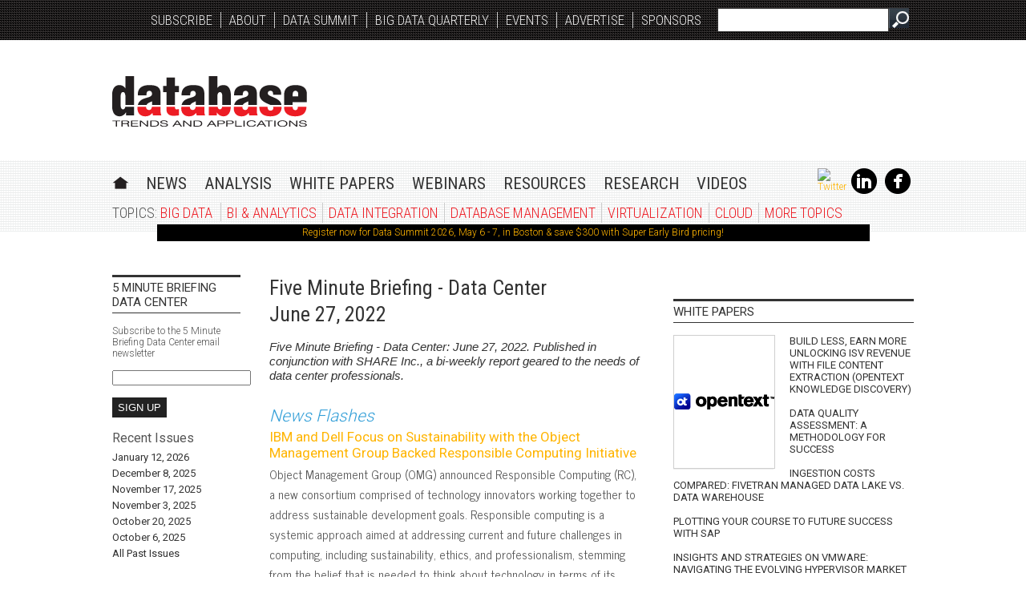

--- FILE ---
content_type: text/html; charset=utf-8
request_url: https://www.dbta.com/Newsletters/5MB-Data-Center/June-27-2022-11947.aspx
body_size: 19348
content:





<!DOCTYPE html>
<html id="PageTemplateHtml" lang="en" itemscope="itemscope" xmlns="https://www.w3.org/1999/xhtml" xmlns:og="https://opengraphprotocol.org/schema/" xmlns:fb="https://ogp.me/ns/fb#" itemtype="https://schema.org/WebPage">
  
    
  <head id="PageTemplateHead">
<!-- ** Start Meta **-->
<meta http-equiv="Content-Type" content="text/html; charset=utf-8" />
<meta http-equiv="content-language" content="en-US" />
<meta name="description" content="Five Minute Briefing - Data Center: June 27, 2022. Published in conjunction with SHARE Inc., a bi-weekly report geared to the needs of data center professionals.">
<link rel="canonical" href="https://www.dbta.com/Newsletters/5MB-Data-Center/June-27-2022-11947.aspx"/>
<link rel="image_src" href="https://www.dbta.com/images/social-logo-2019.png"/>
<!-- ** End Meta ** -->

<!-- ** Start Open Graph Meta **-->
<meta property="fb:admins" content="1448114697"/>
<meta property="fb:admins" content="1398034021"/>
<meta property="fb:app_id" content="173278519383811"/>
<!-- ** End Open Graph Meta ** -->

<link href="/site-styles?v=ZQ3zb_1pjFEv6IGuEamzv1-p7OJ955BC4fuRmw4AZnA1" rel="stylesheet" type="text/css" />
<script src="/javascript?v=f3AWHql2ZtOJov2avkE8DfZsQy6Vb8VzYx4BVZNgHoo1"></script>
<title>
	Five Minute Briefing: Data Center - June 27, 2022 - Database Trends and Applications
</title>

    <!--[if IE 8]>
		<link href="/style/ie_8_layout.css?d=20131016" rel="stylesheet" type="text/css" />   
	<![endif]-->    
    
	<!--[if lt IE 8]>
		<link href="/style/ie_7_layout.css?d=20131016" rel="stylesheet" type="text/css" />   
	<![endif]-->   

    <!-- web fonts -->
      <!--
    <link href="https://fonts.googleapis.com/css?family=News+Cycle:400,700" rel="stylesheet" type="text/css" /><link href="https://fonts.googleapis.com/css?family=Roboto:300,400" rel="stylesheet" type="text/css" /><link href="https://fonts.googleapis.com/css?family=Roboto+Condensed:300,400" rel="stylesheet" type="text/css" />
        -->
      <link href="https://fonts.googleapis.com/css?family=News+Cycle:400,700|Roboto:300,400|Roboto+Condensed:300,400" rel="Stylesheet" type="text/css" />
    <!-- /web fonts -->
        
    
<script src='https://www.googletagservices.com/tag/js/gpt.js'></script>


<script type='text/javascript'>
    googletag.cmd.push(function () {

        var mapping1 = googletag.sizeMapping()
            .addSize([0, 0], [300, 250])
            .addSize([700, 200], [640, 480]).build();

        googletag.defineSlot('/1067009/DBTA-WideSkyscrapers', [160, 600], 'div-gpt-ad-1380129941189-0')
            .addService(googletag.pubads());
        googletag.defineSlot('/1067009/DBTA-130x200', [130, 200], 'div-gpt-ad-1363107853385-0')
            .addService(googletag.pubads());
        googletag.defineSlot('/1067009/DBTA-Banners', [468, 60], 'div-gpt-ad-1363107853385-1')
            .addService(googletag.pubads());

        googletag.defineOutOfPageSlot('/1067009/DBTA-Out-Of-Page', 'div-gpt-ad-1363107853385-2').addService(googletag.pubads());

        googletag.defineSlot('/1067009/DBTA-Leaderboards', [728, 90], 'div-gpt-ad-1363107853385-3')
            .addService(googletag.pubads());
        googletag.defineSlot('/1067009/DBTA-Skycrapers', [120, 600], 'div-gpt-ad-1363107853385-4')
            .addService(googletag.pubads());
        googletag.defineSlot('/1067009/DBTA-SmallBoxes', [300, 250], 'div-gpt-ad-1363107853385-5')
            .addService(googletag.pubads());

        googletag.defineSlot('/1067009/DBTA-640x480', [640, 480], 'div-gpt-ad-1563376061543-0')
            .defineSizeMapping(mapping1).addService(googletag.pubads());

		googletag.defineSlot('/1067009/DBTA-Billboard', [970, 250], 'div-gpt-ad-1585067055910-0')
            .addService(googletag.pubads());


        googletag.defineSlot('/1067009/DBTA_Rect_1', [300, 100], 'div-gpt-ad-1386023393076-0')
            .addService(googletag.pubads());
        googletag.defineSlot('/1067009/DBTA_Rect_2', [300, 100], 'div-gpt-ad-1386023393076-2')
            .addService(googletag.pubads());
        googletag.defineSlot('/1067009/DBTA_Rect_3', [300, 100], 'div-gpt-ad-1386023393076-3')
            .addService(googletag.pubads());
        googletag.defineSlot('/1067009/DBTA_Rect_4', [300, 100], 'div-gpt-ad-1386023393076-4')
            .addService(googletag.pubads());
        googletag.defineSlot('/1067009/DBTA_Rect_5', [300, 100], 'div-gpt-ad-1386023393076-5')
            .addService(googletag.pubads());
        googletag.defineSlot('/1067009/DBTA_Rect_6', [300, 100], 'div-gpt-ad-1386023393076-6')
            .addService(googletag.pubads());
        googletag.defineSlot('/1067009/DBTA_Rect_7', [300, 100], 'div-gpt-ad-1386023393076-7')
            .addService(googletag.pubads());
        googletag.defineSlot('/1067009/DBTA_Rect_8', [300, 100], 'div-gpt-ad-1386023393076-8')
            .addService(googletag.pubads());
        googletag.defineSlot('/1067009/DBTA_Rect_9', [300, 100], 'div-gpt-ad-1386023393076-9')
            .addService(googletag.pubads());
        googletag.defineSlot('/1067009/DBTA_Rect_10', [300, 100], 'div-gpt-ad-1386023393076-1')
            .addService(googletag.pubads());
        googletag.defineSlot('/1067009/DBTA_Rect_11', [300, 100], 'div-gpt-ad-1423601618426-2')
            .addService(googletag.pubads());
        googletag.defineSlot('/1067009/DBTA_Rect_12', [300, 100], 'div-gpt-ad-1423601618426-3')
            .addService(googletag.pubads());
        googletag.defineSlot('/1067009/DBTA_Rect_13', [300, 100], 'div-gpt-ad-1423601618426-4')
            .addService(googletag.pubads());
        googletag.defineSlot('/1067009/DBTA_Rect_14', [300, 100], 'div-gpt-ad-1423601618426-5')
            .addService(googletag.pubads());
        googletag.defineSlot('/1067009/DBTA_Rect_15', [300, 100], 'div-gpt-ad-1423601618426-6')
            .addService(googletag.pubads());

        googletag.defineSlot('/1067009/DBTA-DataSummit-Sponsor-Banner', [468, 60], 'div-gpt-ad-1394453094161-1')
            .addService(googletag.pubads());
        googletag.defineSlot('/1067009/DBTA-DataSummit-Sponsor-Box', [300, 250], 'div-gpt-ad-1394453094161-0')
            .addService(googletag.pubads());
        googletag.defineSlot('/1067009/DBTA-Data-Summit-Mobile-Leaderboard', [320, 50], 'div-gpt-ad-1394453094161-2')
            .addService(googletag.pubads());

        googletag.pubads().enableSingleRequest();
        googletag.pubads().collapseEmptyDivs();
        googletag.pubads().enableSyncRendering();
        
        
        googletag.enableServices();
    });
</script>



<style>
    .ad_rectangle {
        width: 300px;
        height: 100px;
        margin: 5px 0 20px 0;
    }
</style>

<script>
    (function (i, s, o, g, r, a, m) {
        i['GoogleAnalyticsObject'] = r; i[r] = i[r] || function () {
            (i[r].q = i[r].q || []).push(arguments)
       }, i[r].l = 1 * new Date(); a = s.createElement(o),
       m = s.getElementsByTagName(o)[0]; a.async = 1; a.src = g; m.parentNode.insertBefore(a, m)
    })
    (window, document, 'script', '//www.google-analytics.com/analytics.js', 'ga');
    ga('create', 'UA-2579503-42', 'dbta.com');
    ga('send', 'pageview');

</script>
<!-- Global site tag (gtag.js) - Google Analytics Universal -->
<!-- This code expires on 7/1/2023 -->
<script async src="https://www.googletagmanager.com/gtag/js?id=UA-2579503-42"></script>
<script>
  window.dataLayer = window.dataLayer || [];
  function gtag(){dataLayer.push(arguments);}
  gtag('js', new Date());

  gtag('config', 'UA-2579503-42');
</script>

<!-- Global site tag (gtag.js) - Google Analytics 4 -->
<!-- this is new version of analytics -->
<script async src="https://www.googletagmanager.com/gtag/js?id=G-WR9FB39RV2"></script>
<script>
  window.dataLayer = window.dataLayer || [];
  function gtag(){dataLayer.push(arguments);}
  gtag('js', new Date());

  gtag('config', 'G-WR9FB39RV2');
</script></head>
  <body>
<!-- /1067009/DBTA-Out-Of-Page -->
      
       
        
    <form method="post" action="/Newsletters/5MB-Data-Center/June-27-2022-11947.aspx" id="form1">
<div class="aspNetHidden">
<input type="hidden" name="__VIEWSTATE" id="__VIEWSTATE" value="/[base64]/[base64]" />
</div>

<div class="aspNetHidden">

	<input type="hidden" name="__VIEWSTATEGENERATOR" id="__VIEWSTATEGENERATOR" value="1BFF4CEB" />
</div> 
			   
      <!--[if IE 7]>
        <div style="margin-top:0px;margin-bottom:10px; font-family:verdana; background-color:yellow; color:red; padding:5px; font-weight:bolder; text-align:center;">
          Your browser <span style="color:#000;">(Internet Explorer 7)</span> is out of date. &#160; It may not display all features of this 
          and other websites. &#160;  <br/>Please <a style="color:blue;" href="https://windows.microsoft.com/en-US/internet-explorer/download-ie">
          upgrade your browser</a>
        </div>            
      <![endif]-->            
      <!--[if IE 6]>
        <div style="margin-top:0px;margin-bottom:10px; font-family:verdana; background-color:yellow; color:red; padding:5px; font-weight:bolder; text-align:center;">
          Your browser <span style="color:#000;">(Internet Explorer 6)</span> is out of date. &#160; It may not display all features of this 
          and other websites. &#160;  Please <a style="color:blue;" href="https://windows.microsoft.com/en-US/internet-explorer/download-ie">
          upgrade your browser</a>
        </div>            
      <![endif]-->           
      <div id="top_bg"></div>
      <div id="nav_bg"></div>
      <div id="wrapper">	          

        <div id="header">        
          <div id="search">            
            <input class="field" type="text" name="search" id="txtSearch"/>
            <input name="submit" type="button" class="btn" value="&#32;" id="btnSearch" />            
          </div>
					<ul id="nav_top" itemscope="itemscope" itemtype="https://schema.org/SiteNavigationElement">
						<li><a href="/Subscribe/" itemprop="url">Subscribe</a></li>
						<li><a href="/About/AboutUs.aspx" itemprop="url">About</a></li>
						<li><a href="/DataSummit/" itemprop="url">Data Summit</a></li>
<!--						<li><a href="http://blockchainingovernment.dbta.com" itemprop="url">Blockchain in Government</a></li>-->
            <li><a href="/BigDataQuarterly/" itemprop="url">Big Data Quarterly</a></li>
						<li><a href="/Events/" itemprop="url">Events</a></li>						
						<li><a href="/About/Advertise.aspx" itemprop="url">Advertise</a></li>
						<li class="last"><a href="/SiteSponsors" itemprop="url">Sponsors</a></li>
						
					</ul>          
          
						<a id="logo" href="/" title="DBTA">DBTA</a>
						<div class="ad_leaderboard">
							<div id="div-gpt-ad-1363107853385-3" itemtype="https://schema.org/WPAdBlock" itemscope="itemscope" style="height:90px;width:728px;">
	
    <script type="text/javascript">
        googletag.cmd.push(function () {
            googletag.display('div-gpt-ad-1363107853385-3');
        });
    </script>

</div>



						</div>
					
          


 <nav>
		<ul id="nav_main">
			<li class="first"><a title="Database Trends and Applications Home" href="/" class="home">Home</a></li>
			<li class="drop" itemscope="itemscope" itemtype="https://schema.org/SiteNavigationElement">
					<a href="#"><span itemprop="name">News</span></a>
					<div class="dropdown_panel menu_news" >
						<div class="menuItem"><a itemprop="url" href="/Editorial/News-Flashes/">Information Management News from DBTA</a></div>
<!--						<div class="menuItem"><a itemprop="url" href="/Editorial/Oracle-News/">Oracle News from the IOUG</a></div>-->
						<div class="menuItem last"><a itemprop="url" href="/Editorial/News-From-SHARE/">Mainframe and Data Center News from SHARE</a></div>	
					</div>
			</li>
			<li class="drop" itemscope="itemscope" itemtype="https://schema.org/SiteNavigationElement">
				<a href="#"><span itemprop="name">Analysis</span></a>
				<div class="dropdown_panel menu_analysis">
					<div class="menuItem"><a itemprop="url" href="/Editorial/Trends-and-Applications/">Trends & Applications Features</a></div>
					<div class="menuItem"><a itemprop="url" href="/Editorial/MV-Community/">MultiValue Community</a></div>
					<div class="menuItem"><a itemprop="url" href="/Columns/Applications-Insight/">Applications Insight from Guy Harrison</a></div>					
					<div class="menuItem"><a itemprop="url" href="/Columns/Big-Data-Notes/">Big Data Notes from Guy Harrison</a></div>					
                    <div class="menuItem"><a itemprop="url" href="/Columns/Emerging-Technologies/">Emerging Technologies from Guy Harrison</a></div>
                    <div class="menuItem"><a itemprop="url" href="/Columns/MongoDB-Matters/">MongoDB Matters from Guy Harrison</a></div>
					<div class="menuItem"><a itemprop="url" href="/Columns/Notes-on-NoSQL/">Notes on NoSQL from Guy Harrison</a></div>
					<div class="menuItem"><a itemprop="url" href="/Columns/Database-Elaborations/">Database Elaborations from Todd Schraml</a></div>
					<div class="menuItem"><a itemprop="url" href="/Columns/DBA-Corner/">DBA Corner from Craig Mullins</a></div>
					<div class="menuItem"><a itemprop="url" href="/Columns/SQL-Server-Drill-Down/">SQL Server Drill Down from Kevin Kline</a></div>
                    <div class="menuItem last"><a itemprop="url" href="/Columns/Next-Gen-Data-Management/">Next-Gen Data Management from Gerardo Dada</a></div>
				</div>
			</li>
			
			<li itemscope="itemscope" itemtype="https://schema.org/SiteNavigationElement">
				<a itemprop="url" href="/DBTA-Downloads/WhitePapers/">White Papers</a>
			</li>
			<li><a href="/Webinars/">Webinars</a></li>
			<li class="drop" itemscope="itemscope" itemtype="https://schema.org/SiteNavigationElement">
				<a href="#"><span itemprop="name">Resources</span></a>
				<div class="dropdown_panel menu_resources">
						<div class="menuItem"><a itemprop="url" href="/Newsletters/DBTA-E-Edition/LatestIssue.aspx">DBTA E-Edition</a></div>
						<div class="menuItem"><a itemprop="url" href="/Newsletters/">Data and Information Management Newsletters</a></div>
						<div class="menuItem"><a itemprop="url" href="/Editorial/Trends-and-Applications/DBTA-100-2025-The-Companies-That-Matter-Most-in-Data-169751.aspx">DBTA 100: The 100 Companies that Matter in Data</a></div>
						<div class="menuItem"><a itemprop="url" href="/Editorial/Trends-and-Applications/Trend-Setting-Products-in-Data-and-Information-Management-for-2025-167115.aspx">Trend Setting Products in Data and Information Management</a></div>
						<div class="menuItem"><a itemprop="url" href="/DBTA-Downloads/CaseStudies/">Case Studies</a></div>
						<div class="menuItem"><a itemprop="url" href="/DBTA-Downloads/Software/">Software</a></div>
						<div class="menuItem"><a itemprop="url" href="/DBTA-Downloads/SourceBook/">Big Data SourceBook</a></div>
                        <div class="menuItem"><a itemprop="url" href="/DBTA-Downloads/Cyber-Security-SourceBook/">Cyber Security SourceBook</a></div>
						<div class="menuItem"><a itemprop="url" href="/rss/rss_feeds.aspx">RSS Feeds</a></div>						
						<div class="menuItem last"><a itemprop="url" href="/SiteSponsors">Sponsors</a></div>
				</div>
			</li>
			<li><a href="/DBTA-Downloads/ResearchReports/">Research</a></li>
			<li><a href="/Videos">Videos</a></li>
		</ul>
	</nav>

 
 
 
          
          <ul id="social">
            <li><a title="DBTA on Twitter" href="https://twitter.com/dbtrends" target="_blank"><img alt="Twitter" src="https://dzceab466r34n.cloudfront.net/Images/SocialMediaImages/twitter-x-logo.png" width="32" height="32" /></a></li>
            <li><a title="DBTA on LinkedIn" href="https://www.linkedin.com/groups/5078300/" target="_blank"><img alt="LinkedIn" src="//www.dbta.com/images/icon_linkedin.png" width="32" height="32" /></a></li>
            <li class="last"><a title="DBTA on Facebook" href="https://www.facebook.com/DBTAmagazine" target="_blank"><img alt="Facebook" src="//www.dbta.com/images/icon_facebook.png" width="32" height="32" /></a></li>
          </ul>
          
          

        
<ul id="nav_sub">
    <li class="first">TOPICS: <a href="/Categories/Big-Data-520.aspx">Big Data</a></li>
    <li><a href="//www.dbta.com/Categories/Business-Intelligence-and-Analytics-327.aspx">BI &amp; Analytics </a></li>
    <li><a href="//www.dbta.com/Categories/Data-Integration-329.aspx">Data Integration</a></li>
    <li><a href="//www.dbta.com/Categories/Database-Management-334.aspx">Database Management</a></li>
    <li><a href="//www.dbta.com/Categories/Virtualization-338.aspx">Virtualization</a></li>
    <li><a href="//www.dbta.com/Categories/Cloud-Computing-328.aspx">Cloud</a></li>
    <li class="drop last">
			<a href="#">More Topics</a>			
			<div class="dropdown_panel menu_topics" itemscope="itemscope" itemtype="https://schema.org/SiteNavigationElement">
                <div class="menuItem"><a itemprop="url" href="//www.dbta.com/Categories/Artificial-Intelligence-592.aspx">Artificial Intelligence</a></div>
			    <div class="menuItem"><a itemprop="url" href="//www.dbta.com/Categories/Blockchain-591.aspx">Blockchain</a></div>
				<div class="menuItem"><a itemprop="url" href="//www.dbta.com/Categories/Data-Center-Management-335.aspx">Data Center Management</a></div>
				<div class="menuItem"><a itemprop="url" href="//www.dbta.com/Categories/Data-Modeling-330.aspx">Data Modeling</a></div>
				<div class="menuItem"><a itemprop="url" href="//www.dbta.com/Categories/Data-Quality-331.aspx">Data Quality</a></div>
				<div class="menuItem"><a itemprop="url" href="//www.dbta.com/Categories/Data-Warehousing-333.aspx">Data Warehousing</a></div>
				<div class="menuItem"><a itemprop="url" href="//www.dbta.com/Categories/Database-Security-332.aspx">Database Security</a></div>
				<div class="menuItem"><a itemprop="url" href="//www.dbta.com/Categories/Hadoop-532.aspx">Hadoop</a></div>
				<div class="menuItem"><a itemprop="url" href="//www.dbta.com/Categories/InternetofThings-574.aspx">Internet of Things</a></div>
				<div class="menuItem"><a itemprop="url" href="//www.dbta.com/Categories/Master-Data-Management-336.aspx">Master Data Management</a></div>
				<div class="menuItem"><a itemprop="url" href="//www.dbta.com/Categories/MultiValue-Database-Technology-337.aspx">MultiValue Database Technology</a></div>
				<div class="menuItem last"><a itemprop="url" href="//www.dbta.com/Categories/NoSQL-Central-467.aspx">NoSQL</a></div>


			</div>
			
		</li>
</ul>
          
          <div style="clear:both;"><table style="width: 893px; height: 21px; text-align: center; margin-left: auto; margin-right: auto;" border="0" cellspacing="2" cellpadding="2">
<tbody><!--<tr>
<td style="height: 2px;"><strong>&nbsp;</strong></td>
</tr>
<tr>
<td style="width: 995px; color: white; background-color: black; height: 15px;"><a href="https://www.dbta.com/Newsletters/">Stay up-to-date on everything Data - Subscribe now to any of our free newsletters.</a></td>
</tr>
<tr>
<td style="height: 2px;"><strong>&nbsp;</strong></td>
</tr>-->
<tr style="height: 21px;">
<td style="width: 881px; color: white; background-color: black; height: 21px;"><a href="https://secure.infotoday.com/RegForms/DataSummit/?Priority=SUPERTXT" target="_blank" rel="noopener">Register now for Data Summit 2026, May 6 - 7, in Boston &amp; save $300 with Super Early Bird pricing!</a></td>
</tr>
<!--<td style="width: 995px; color: white; background-color: black; height: 15px;"><a href="http://www.dbta.com/Editorial/Trends-and-Applications/2020-DBTA-Readers-Choice-Awards-Vote-NOW!-139893.aspx">2020 DBTA Readers' Choice Awards: Vote NOW!</a></td>
</tr>--></tbody>
</table></div>
        </div>
        <div id="primary_content">					
          
    <div class="column_160 left">
        

<div class="section nomargin">
    <h4>
        5 MINUTE BRIEFING DATA CENTER</h4>
    <span id="newsletters">
        Subscribe to the 5 Minute Briefing Data Center email newsletter
        <br />
        <br />
        <input type="text" id="txtEmail" /><br />
        <input class="btn" id="btnSubscribe" type="button" value="Sign Up" />
    </span>
    
    <div itemscope itemtype="https://schema.org/ItemList" style="clear: both;">
        <span style="font-weight: bolder; font-size: 16px; line-height: 22px;">
            Recent Issues</span>
        
                <ul>
            
                <li itemprop="itemListElement" style="margin: 5px 0;">
                    <a style="text-transform: none;" itemprop="url" href="https://www.dbta.com/Newsletters/5MB-Data-Center/January-12-2026-14555.aspx">
                        <span itemprop="name">January 12, 2026</span>
                    </a>
                </li>
            
                <li itemprop="itemListElement" style="margin: 5px 0;">
                    <a style="text-transform: none;" itemprop="url" href="https://www.dbta.com/Newsletters/5MB-Data-Center/December-8-2025-14517.aspx">
                        <span itemprop="name">December 8, 2025</span>
                    </a>
                </li>
            
                <li itemprop="itemListElement" style="margin: 5px 0;">
                    <a style="text-transform: none;" itemprop="url" href="https://www.dbta.com/Newsletters/5MB-Data-Center/November-17-2025-14486.aspx">
                        <span itemprop="name">November 17, 2025</span>
                    </a>
                </li>
            
                <li itemprop="itemListElement" style="margin: 5px 0;">
                    <a style="text-transform: none;" itemprop="url" href="https://www.dbta.com/Newsletters/5MB-Data-Center/November-3-2025-14469.aspx">
                        <span itemprop="name">November 3, 2025</span>
                    </a>
                </li>
            
                <li itemprop="itemListElement" style="margin: 5px 0;">
                    <a style="text-transform: none;" itemprop="url" href="https://www.dbta.com/Newsletters/5MB-Data-Center/October-20-2025-14458.aspx">
                        <span itemprop="name">October 20, 2025</span>
                    </a>
                </li>
            
                <li itemprop="itemListElement" style="margin: 5px 0;">
                    <a style="text-transform: none;" itemprop="url" href="https://www.dbta.com/Newsletters/5MB-Data-Center/October-6-2025-14438.aspx">
                        <span itemprop="name">October 6, 2025</span>
                    </a>
                </li>
            
                <li itemprop="itemListElement" style="margin:5px 0;">
<a style="text-transform:none;" itemprop="url" href="/Newsletters/5MB-Data-Center/PastIssues.aspx"><span itemprop="name">All Past Issues</span>
</a>
</li>
</ul>
            
    </div>
</div>

<script type="text/javascript">

    $(function () {
        $("input#btnSubscribe").click(function () {
            var elm = document.getElementById("txtEmail");
            var buf = "?email=" + encodeURIComponent(elm.value);

            buf += "&lists=1367";


            var url = "/NewsLetters/Subscribe.aspx" + buf;


            $.get(url, function (response) {
                $("div#primary_content").append(response);

            });
        });
    });
</script>

        <div class="section" itemtype="https://schema.org/WPAdBlock" itemscope="itemscope">
            <div id="div-gpt-ad-1380129941189-0" itemtype="https://schema.org/WPAdBlock" itemscope="itemscope" style="height:600px;width:160px;">
	
    <script type="text/javascript">
        googletag.cmd.push(function () {
            googletag.display('div-gpt-ad-1380129941189-0');
        });
    </script>

</div>



            <br />
            <br />
        </div>
    </div>
    <div class="column_468 center">
        <div class="post_content">
            <h1>
                Five Minute Briefing - Data Center
                <br />
                June 27, 2022</h1>
            <p style="font-family: Helvetica, sans-serif; line-height: 18px; color: #333; font-style: italic;">
                Five Minute Briefing - Data Center: June 27, 2022. Published in conjunction with SHARE Inc., a bi-weekly report geared to the needs of data center professionals.
            </p>
            
                    <br />
                    <h2>News Flashes</h2>

                    
                            <div itemprop="itemListElement" itemscope="itemscope" itemtype="https://schema.org/Article" style="margin-bottom: 10px;">
                                <h3 style="margin: 0;"><a itemprop="url" href="https://www.dbta.com/Editorial/News-Flashes/IBM-and-Dell-Focus-on-Sustainability-with-the-Object-Management-Group-Backed-Responsible-Computing-Initiative-153669.aspx" title='IBM and Dell Focus on Sustainability with the Object Management Group Backed Responsible Computing Initiative'>IBM and Dell Focus on Sustainability with the Object Management Group Backed Responsible Computing Initiative</a></h3>
                                <p style="margin: 0;" itemprop="description">Object Management Group (OMG) announced Responsible Computing (RC), a new consortium comprised of technology innovators working together to address sustainable development goals. Responsible computing is a systemic approach aimed at addressing current and future challenges in computing, including sustainability, ethics, and professionalism, stemming from the belief that is needed to think about technology in terms of its impact on people and the planet.</p>
                                <meta itemprop="datePublished" content="2022-06-27" />
                            </div>
                        
                            <div itemprop="itemListElement" itemscope="itemscope" itemtype="https://schema.org/Article" style="margin-bottom: 10px;">
                                <h3 style="margin: 0;"><a itemprop="url" href="https://www.dbta.com/Editorial/News-Flashes/IBM-to-Acquire-Randori-to-Boost-Cybersecurity-for-IBMs-Hybrid-Cloud-153668.aspx" title='IBM to Acquire Randori to Boost Cybersecurity for IBM's Hybrid Cloud'>IBM to Acquire Randori to Boost Cybersecurity for IBM’s Hybrid Cloud</a></h3>
                                <p style="margin: 0;" itemprop="description">IBM plans to acquire Randori, a leading attack surface management (ASM) and offensive cybersecurity provider, further advancing IBM's Hybrid Cloud strategy and strengthening its portfolio of AI-powered cybersecurity products and services. Randori helps clients continuously identify external facing assets, both on-premise or in the cloud, that are visible to attackers—and prioritize exposures which pose the greatest risk.   </p>
                                <meta itemprop="datePublished" content="2022-06-27" />
                            </div>
                        
                            <div itemprop="itemListElement" itemscope="itemscope" itemtype="https://schema.org/Article" style="margin-bottom: 10px;">
                                <h3 style="margin: 0;"><a itemprop="url" href="https://www.dbta.com/Editorial/News-Flashes/NVIDIA-Supercharges-Open-Data-Center-Innovation-153649.aspx" title='NVIDIA Supercharges Open Data Center Innovation'>NVIDIA Supercharges Open Data Center Innovation </a></h3>
                                <p style="margin: 0;" itemprop="description">NVIDIA announced it is a founding member of the Linux Foundation's Open Programmable Infrastructure (OPI) project, while making its NVIDIA DOCA networking software APIs widely available to foster innovation in the data center. Businesses are embracing open data centers, which require applications and services that are easily integrated with other solutions for simplified, lower-cost and sustainable management. Moving to open NVIDIA DOCA will help develop and nurture broad and vibrant DPU ecosystems and power unprecedented data center transformation.</p>
                                <meta itemprop="datePublished" content="2022-06-27" />
                            </div>
                        
                            <div itemprop="itemListElement" itemscope="itemscope" itemtype="https://schema.org/Article" style="margin-bottom: 10px;">
                                <h3 style="margin: 0;"><a itemprop="url" href="https://www.dbta.com/Editorial/News-Flashes/Rocket-Software-Enhances-Job-Control-Management-Solution-to-Support-Mainframe-Data-Centers-153670.aspx" title='Rocket Software Enhances Job Control Management Solution to Support Mainframe Data Centers'>Rocket Software Enhances Job Control Management Solution to Support Mainframe Data Centers</a></h3>
                                <p style="margin: 0;" itemprop="description">Rocket Software, a global technology leader that develops enterprise software for some of the world's largest companies, is releasing the next version of its PRO/JCL, a job control language (JCL) management solution that includes a new interface through VS Code1 extension, Enhanced Directed Execution to include options for sending PROCs and PARMLIBs to remote LPARS, and improved visibility for NODE and LPAR in the primary panel. These updates help mainframe data centers achieve and operate a JCL environment that is error-free, standardized, and optimized.</p>
                                <meta itemprop="datePublished" content="2022-06-27" />
                            </div>
                        
                
                    <br />
                    <h2>News From SHARE</h2>

                    
                            <div itemprop="itemListElement" itemscope="itemscope" itemtype="https://schema.org/Article" style="margin-bottom: 10px;">
                                <h3 style="margin: 0;"><a itemprop="url" href="https://www.dbta.com/Editorial/News-From-SHARE/Introduction-to-Enterprise-Systems-Brings-the-Past-to-the-Future-Mainframe-153806.aspx" title=''Introduction to Enterprise Systems' Brings the Past to the Future Mainframe'>'Introduction to Enterprise Systems' Brings the Past to the Future Mainframe</a></h3>
                                <p style="margin: 0;" itemprop="description">Creating a curriculum and materials to make the mainframe visible to students is the driver behind the textbook "Introduction to Enterprise Systems." In this interview with authors Dr. Cameron Seay, Reg Harbeck, Karl-Erik Stenfors, and David Boyes, we explore mainframe misconceptions, how history informs the future, and the importance of mainframe culture.</p>
                                <meta itemprop="datePublished" content="2022-06-27" />
                            </div>
                        
                
        </div>
    </div>

    <div class="column_300 right">
        <div class="section nomargin">
            <div id="div-gpt-ad-1363107853385-5" itemtype="https://schema.org/WPAdBlock" itemscope="itemscope" style="height:250px;width:300px;">
	
    <script type="text/javascript">
        googletag.cmd.push(function () {
            googletag.display('div-gpt-ad-1363107853385-5');
        });
    </script>

</div>



        </div>
        

        

<div class="section">
  <h4>White Papers</h4>
  <div class="magazine_thumbnail"><a href="https://www.dbta.com/DBTA-Downloads/WhitePapers/Build-Less-Earn-More-Unlocking-ISV-Revenue-with-File-Content-Extraction-(OpenText-Knowledge-Discovery)-14568.aspx"><img style="border:1px #cecece solid;" alt="Build Less, Earn More Unlocking ISV Revenue with File Content Extraction (OpenText Knowledge Discovery)"  title="Build Less, Earn More Unlocking ISV Revenue with File Content Extraction (OpenText Knowledge Discovery)" src="https://www.dbta.com/Images/Default.aspx?ImageID=25779&amp;maxWidth=125&amp;canvas=125x165"/></a></div>
  
  <ul id="whitepapers">
		
				<li><a title="Build Less, Earn More Unlocking ISV Revenue with File Content Extraction (OpenText Knowledge Discovery)"  href="https://www.dbta.com/DBTA-Downloads/WhitePapers/Build-Less-Earn-More-Unlocking-ISV-Revenue-with-File-Content-Extraction-(OpenText-Knowledge-Discovery)-14568.aspx">Build Less, Earn More Unlocking ISV Revenue with File Content Extraction (OpenText Knowledge Discovery)</a></li>	
			
				<li><a title="Data Quality Assessment: A Methodology for Success"  href="https://www.dbta.com/DBTA-Downloads/WhitePapers/Data-Quality-Assessment-A-Methodology-for-Success-11564.aspx">Data Quality Assessment: A Methodology for Success</a></li>	
			
				<li><a title="Ingestion costs compared: Fivetran Managed Data Lake vs. data warehouse"  href="https://www.dbta.com/DBTA-Downloads/WhitePapers/Ingestion-costs-compared-Fivetran-Managed-Data-Lake-vs.-data-warehouse-14538.aspx">Ingestion costs compared: Fivetran Managed Data Lake vs. data warehouse</a></li>	
			
				<li><a title="Plotting your course to future success with SAP"  href="https://www.dbta.com/DBTA-Downloads/WhitePapers/Plotting-your-course-to-future-success-with-SAP-14544.aspx">Plotting your course to future success with SAP</a></li>	
			
				<li><a title="Insights and Strategies on VMware: Navigating the Evolving Hypervisor Market"  href="https://www.dbta.com/DBTA-Downloads/WhitePapers/Insights-and-Strategies-on-VMware-Navigating-the-Evolving-Hypervisor-Market-14543.aspx">Insights and Strategies on VMware: Navigating the Evolving Hypervisor Market</a></li>	
			  
  </ul>           
  <div class="more"><a href="/DBTA-Downloads/WhitePapers/">More White Papers</a></div>
</div>        

        

<div class="section">
    <h4>Sponsors</h4>
    <div id="div-gpt-ad-1386023393076-0" class="ad_rectangle" itemtype="https://schema.org/WPAdBlock" itemscope="itemscope">
	
    <script type="text/javascript">
        googletag.cmd.push(function () {
            googletag.display('div-gpt-ad-1386023393076-0');
        });
    </script>

</div>



    <div id="div-gpt-ad-1386023393076-2" class="ad_rectangle" itemtype="https://schema.org/WPAdBlock" itemscope="itemscope">
	
    <script type="text/javascript">
        googletag.cmd.push(function () {
            googletag.display('div-gpt-ad-1386023393076-2');
        });
    </script>

</div>



    <div id="div-gpt-ad-1386023393076-3" class="ad_rectangle" itemtype="https://schema.org/WPAdBlock" itemscope="itemscope">
	
    <script type="text/javascript">
        googletag.cmd.push(function () {
            googletag.display('div-gpt-ad-1386023393076-3');
        });
    </script>

</div>



    <div id="div-gpt-ad-1386023393076-4" class="ad_rectangle" itemtype="https://schema.org/WPAdBlock" itemscope="itemscope">
	
    <script type="text/javascript">
        googletag.cmd.push(function () {
            googletag.display('div-gpt-ad-1386023393076-4');
        });
    </script>

</div>



    <div id="div-gpt-ad-1386023393076-5" class="ad_rectangle" itemtype="https://schema.org/WPAdBlock" itemscope="itemscope">
	
    <script type="text/javascript">
        googletag.cmd.push(function () {
            googletag.display('div-gpt-ad-1386023393076-5');
        });
    </script>

</div>



    <div id="div-gpt-ad-1386023393076-6" class="ad_rectangle" itemtype="https://schema.org/WPAdBlock" itemscope="itemscope">
	
    <script type="text/javascript">
        googletag.cmd.push(function () {
            googletag.display('div-gpt-ad-1386023393076-6');
        });
    </script>

</div>



    <div id="div-gpt-ad-1386023393076-7" class="ad_rectangle" itemtype="https://schema.org/WPAdBlock" itemscope="itemscope">
	
    <script type="text/javascript">
        googletag.cmd.push(function () {
            googletag.display('div-gpt-ad-1386023393076-7');
        });
    </script>

</div>



    <div id="div-gpt-ad-1386023393076-8" class="ad_rectangle" itemtype="https://schema.org/WPAdBlock" itemscope="itemscope">
	
    <script type="text/javascript">
        googletag.cmd.push(function () {
            googletag.display('div-gpt-ad-1386023393076-8');
        });
    </script>

</div>



    <div id="div-gpt-ad-1386023393076-9" class="ad_rectangle" itemtype="https://schema.org/WPAdBlock" itemscope="itemscope">
	
    <script type="text/javascript">
        googletag.cmd.push(function () {
            googletag.display('div-gpt-ad-1386023393076-9');
        });
    </script>

</div>



    <div id="div-gpt-ad-1386023393076-1" class="ad_rectangle" itemtype="https://schema.org/WPAdBlock" itemscope="itemscope">
	
    <script type="text/javascript">
        googletag.cmd.push(function () {
            googletag.display('div-gpt-ad-1386023393076-1');
        });
    </script>

</div>



    <div id="div-gpt-ad-1423601618426-2" class="ad_rectangle" itemtype="https://schema.org/WPAdBlock" itemscope="itemscope">
	
    <script type="text/javascript">
        googletag.cmd.push(function () {
            googletag.display('div-gpt-ad-1423601618426-2');
        });
    </script>

</div>



    <div id="div-gpt-ad-1423601618426-3" class="ad_rectangle" itemtype="https://schema.org/WPAdBlock" itemscope="itemscope">
	
    <script type="text/javascript">
        googletag.cmd.push(function () {
            googletag.display('div-gpt-ad-1423601618426-3');
        });
    </script>

</div>



    <div id="div-gpt-ad-1423601618426-4" class="ad_rectangle" itemtype="https://schema.org/WPAdBlock" itemscope="itemscope">
	
    <script type="text/javascript">
        googletag.cmd.push(function () {
            googletag.display('div-gpt-ad-1423601618426-4');
        });
    </script>

</div>



    <div id="div-gpt-ad-1423601618426-5" class="ad_rectangle" itemtype="https://schema.org/WPAdBlock" itemscope="itemscope">
	
    <script type="text/javascript">
        googletag.cmd.push(function () {
            googletag.display('div-gpt-ad-1423601618426-5');
        });
    </script>

</div>



    <div id="div-gpt-ad-1423601618426-6" class="ad_rectangle" itemtype="https://schema.org/WPAdBlock" itemscope="itemscope">
	
    <script type="text/javascript">
        googletag.cmd.push(function () {
            googletag.display('div-gpt-ad-1423601618426-6');
        });
    </script>

</div>



</div>

    </div>
  
        </div>
        



        
<div id="pubsreports">
	<div class="heading">PUBLICATIONS &amp; REPORTS</div>
  <ul id="mycarousel" class="jcarousel-skin-tango">
		
				<li>
					<div class="report nomargin">
						<div class="magazine_thumbnail nomargin">
							<a href='https://www.dbta.com/DBTA-Downloads/WhitePapers/Build-Less-Earn-More-Unlocking-ISV-Revenue-with-File-Content-Extraction-(OpenText-Knowledge-Discovery)-14568.aspx'>
								<img style="border:1px #ccc solid;"  title="Build Less, Earn More Unlocking ISV Revenue with File Content Extraction (OpenText Knowledge Discovery)" alt="Build Less, Earn More Unlocking ISV Revenue with File Content Extraction (OpenText Knowledge Discovery)" src='https://www.dbta.com/Images/Default.aspx?ImageID=25779&amp;maxWidth=125&amp;canvas=125x165'/>
							</a>
						</div>
						<div class="title"><a href='https://www.dbta.com/DBTA-Downloads/WhitePapers/Build-Less-Earn-More-Unlocking-ISV-Revenue-with-File-Content-Extraction-(OpenText-Knowledge-Discovery)-14568.aspx'>Build Less, Earn More Unlocking ISV Revenue with File Content Extraction (OpenText Knowledge Discovery)</a></div> 
							           
						</div>
				</li>			
			
				<li>
					<div class="report nomargin">
						<div class="magazine_thumbnail nomargin">
							<a href='https://www.dbta.com/DBTA-Downloads/WhitePapers/Data-Quality-Assessment-A-Methodology-for-Success-11564.aspx'>
								<img style="border:1px #ccc solid;"  title="Data Quality Assessment: A Methodology for Success" alt="Data Quality Assessment: A Methodology for Success" src='https://www.dbta.com/Images/Default.aspx?ImageID=24034&amp;maxWidth=125&amp;canvas=125x165'/>
							</a>
						</div>
						<div class="title"><a href='https://www.dbta.com/DBTA-Downloads/WhitePapers/Data-Quality-Assessment-A-Methodology-for-Success-11564.aspx'>Data Quality Assessment: A Methodology for Success</a></div> 
							           
						</div>
				</li>			
			
				<li>
					<div class="report nomargin">
						<div class="magazine_thumbnail nomargin">
							<a href='https://www.dbta.com/DBTA-Downloads/WhitePapers/Ingestion-costs-compared-Fivetran-Managed-Data-Lake-vs.-data-warehouse-14538.aspx'>
								<img style="border:1px #ccc solid;"  title="Ingestion costs compared: Fivetran Managed Data Lake vs. data warehouse" alt="Ingestion costs compared: Fivetran Managed Data Lake vs. data warehouse" src='https://www.dbta.com/Images/Default.aspx?ImageID=25745&amp;maxWidth=125&amp;canvas=125x165'/>
							</a>
						</div>
						<div class="title"><a href='https://www.dbta.com/DBTA-Downloads/WhitePapers/Ingestion-costs-compared-Fivetran-Managed-Data-Lake-vs.-data-warehouse-14538.aspx'>Ingestion costs compared: Fivetran Managed Data Lake vs. data warehouse</a></div> 
							           
						</div>
				</li>			
			
				<li>
					<div class="report nomargin">
						<div class="magazine_thumbnail nomargin">
							<a href='https://www.dbta.com/DBTA-Downloads/WhitePapers/Plotting-your-course-to-future-success-with-SAP-14544.aspx'>
								<img style="border:1px #ccc solid;"  title="Plotting your course to future success with SAP" alt="Plotting your course to future success with SAP" src='https://www.dbta.com/Images/Default.aspx?ImageID=25737&amp;maxWidth=125&amp;canvas=125x165'/>
							</a>
						</div>
						<div class="title"><a href='https://www.dbta.com/DBTA-Downloads/WhitePapers/Plotting-your-course-to-future-success-with-SAP-14544.aspx'>Plotting your course to future success with SAP</a></div> 
							           
						</div>
				</li>			
			
				<li>
					<div class="report nomargin">
						<div class="magazine_thumbnail nomargin">
							<a href='https://www.dbta.com/DBTA-Downloads/WhitePapers/Insights-and-Strategies-on-VMware-Navigating-the-Evolving-Hypervisor-Market-14543.aspx'>
								<img style="border:1px #ccc solid;"  title="Insights and Strategies on VMware: Navigating the Evolving Hypervisor Market" alt="Insights and Strategies on VMware: Navigating the Evolving Hypervisor Market" src='https://www.dbta.com/Images/Default.aspx?ImageID=25736&amp;maxWidth=125&amp;canvas=125x165'/>
							</a>
						</div>
						<div class="title"><a href='https://www.dbta.com/DBTA-Downloads/WhitePapers/Insights-and-Strategies-on-VMware-Navigating-the-Evolving-Hypervisor-Market-14543.aspx'>Insights and Strategies on VMware: Navigating the Evolving Hypervisor Market</a></div> 
							           
						</div>
				</li>			
			
				<li>
					<div class="report nomargin">
						<div class="magazine_thumbnail nomargin">
							<a href='https://www.dbta.com/DBTA-Downloads/ResearchReports/Oracle-Database-Strategies-and-Support-Survey-The-Diversification-and-Decentralization-Revolution-14519.aspx'>
								<img style="border:1px #ccc solid;"  title="Oracle Database Strategies and Support Survey: The Diversification and Decentralization Revolution" alt="Oracle Database Strategies and Support Survey: The Diversification and Decentralization Revolution" src='https://www.dbta.com/Images/Default.aspx?ImageID=25733&amp;maxWidth=125&amp;canvas=125x165'/>
							</a>
						</div>
						<div class="title"><a href='https://www.dbta.com/DBTA-Downloads/ResearchReports/Oracle-Database-Strategies-and-Support-Survey-The-Diversification-and-Decentralization-Revolution-14519.aspx'>Oracle Database Strategies and Support Survey: The Diversification and Decentralization Revolution</a></div> 
							           
						</div>
				</li>			
			
				<li>
					<div class="report nomargin">
						<div class="magazine_thumbnail nomargin">
							<a href='https://www.dbta.com/DBTA-Downloads/ResearchReports/The-Rising-Cost-of-Software-Compliance-2025-Survey-on-Software-Audits-13940.aspx'>
								<img style="border:1px #ccc solid;"  title="The Rising Cost of Software Compliance: 2025 Survey on Software Audits" alt="The Rising Cost of Software Compliance: 2025 Survey on Software Audits" src='https://www.dbta.com/Images/Default.aspx?ImageID=25338&amp;maxWidth=125&amp;canvas=125x165'/>
							</a>
						</div>
						<div class="title"><a href='https://www.dbta.com/DBTA-Downloads/ResearchReports/The-Rising-Cost-of-Software-Compliance-2025-Survey-on-Software-Audits-13940.aspx'>The Rising Cost of Software Compliance: 2025 Survey on Software Audits</a></div> 
							           
						</div>
				</li>			
			
				<li>
					<div class="report nomargin">
						<div class="magazine_thumbnail nomargin">
							<a href='https://www.dbta.com/DBTA-Downloads/ResearchReports/Market-Study-2024-Modern-Data-Management-and-Data-Fabric-13538.aspx'>
								<img style="border:1px #ccc solid;"  title="Market Study: 2024 Modern Data Management & Data Fabric" alt="Market Study: 2024 Modern Data Management & Data Fabric" src='https://www.dbta.com/Images/Default.aspx?ImageID=25052&amp;maxWidth=125&amp;canvas=125x165'/>
							</a>
						</div>
						<div class="title"><a href='https://www.dbta.com/DBTA-Downloads/ResearchReports/Market-Study-2024-Modern-Data-Management-and-Data-Fabric-13538.aspx'>Market Study: 2024 Modern Data Management & Data Fabric </a></div> 
							           
						</div>
				</li>			
			
				<li>
					<div class="report nomargin">
						<div class="magazine_thumbnail nomargin">
							<a href='https://www.dbta.com/DBTA-Downloads/ResearchReports/Taking-on-the-Data-Quality-Challenge-in-the-Age-of-AI-13170.aspx'>
								<img style="border:1px #ccc solid;"  title="Taking on the Data Quality Challenge in the Age of AI" alt="Taking on the Data Quality Challenge in the Age of AI" src='https://www.dbta.com/Images/Default.aspx?ImageID=24832&amp;maxWidth=125&amp;canvas=125x165'/>
							</a>
						</div>
						<div class="title"><a href='https://www.dbta.com/DBTA-Downloads/ResearchReports/Taking-on-the-Data-Quality-Challenge-in-the-Age-of-AI-13170.aspx'>Taking on the Data Quality Challenge in the Age of AI</a></div> 
							           
						</div>
				</li>			
			
				<li>
					<div class="report nomargin">
						<div class="magazine_thumbnail nomargin">
							<a href='https://www.dbta.com/DBTA-Downloads/ResearchReports/2023-Quest-Oracle-Community-Database-Priorities-Survey-Database-Management-Continues-to-Move-to-the-Cloud-12830.aspx'>
								<img style="border:1px #ccc solid;"  title="2023 Quest Oracle Community Database Priorities Survey: Database Management Continues to Move to the Cloud" alt="2023 Quest Oracle Community Database Priorities Survey: Database Management Continues to Move to the Cloud" src='https://www.dbta.com/Images/Default.aspx?ImageID=24669&amp;maxWidth=125&amp;canvas=125x165'/>
							</a>
						</div>
						<div class="title"><a href='https://www.dbta.com/DBTA-Downloads/ResearchReports/2023-Quest-Oracle-Community-Database-Priorities-Survey-Database-Management-Continues-to-Move-to-the-Cloud-12830.aspx'>2023 Quest Oracle Community Database Priorities Survey: Database Management Continues to Move to the Cloud</a></div> 
							           
						</div>
				</li>			
			
				<li>
					<div class="report nomargin">
						<div class="magazine_thumbnail nomargin">
							<a href='https://www.dbta.com/DBTA-Downloads/SourceBook/The-Data-Sourcebook-2021-Navigating-Digital-Transformation-in-the-Cloud-11491.aspx'>
								<img style="border:1px #ccc solid;"  title="The Data Sourcebook 2021: Navigating Digital Transformation in the Cloud" alt="The Data Sourcebook 2021: Navigating Digital Transformation in the Cloud" src='https://www.dbta.com/Images/Default.aspx?ImageID=23938&amp;maxWidth=125&amp;canvas=125x165'/>
							</a>
						</div>
						<div class="title"><a href='https://www.dbta.com/DBTA-Downloads/SourceBook/The-Data-Sourcebook-2021-Navigating-Digital-Transformation-in-the-Cloud-11491.aspx'>The Data Sourcebook 2021: Navigating Digital Transformation in the Cloud</a></div> 
							           
						</div>
				</li>			
			
  </ul>
</div>       	

<script type="text/javascript">

jQuery(document).ready(function() {
    jQuery('#mycarousel').jcarousel();
});

</script>
      </div>
      


<div id="footer_wrap">
    <div id="footer">

        <div id="colFooter1">

            <a href="/">
                <img src="//www.dbta.com/images/logo_footer.png" alt="Footer"></a>


            <div style="margin: 10px 0 10px 0; color: #aaaaaa; font-style: italic">
                Database Trends and Applications delivers news and analysis on big data, data science, analytics and the world of information management.
            </div>

            All Content Copyright &copy; 2009 - 2026<br />
            <a href="http://www.infotoday.com/" target="_blank">Information Today Inc.</a>
            <br />
            <br />

            Database Trends and Applications
            <br />
            121 Chanlon Road 
            <br />
            New Providence, NJ 07974<br />
            (908) 795-3702
            <br />
            <br />
            <a href="http://www.infotoday.com/privacy.shtml" target="_blank" style="font-weight: bolder; font-size: 14px;">PRIVACY/COOKIES POLICY</a>


        </div>


        <div id="colFooter2">
            <div class="heading">Topics</div>
            <ul>
                <li><a href="/Categories/Big-Data-520.aspx" title="Big Data">Big Data</a></li>
                <li><a href="/Categories/Business-Intelligence-and-Analytics-327.aspx" title="Business Intelligence and Analytics">Business Intelligence and Analytics</a></li>
                <li><a href="/Categories/Data-Integration-329.aspx" title="Data Integration">Data Integration</a></li>
                <li><a href="/Categories/Database-Management-334.aspx" title="Database Management">Database Management</a></li>
                <li><a href="/Categories/Virtualization-338.aspx" title="Virtualization">Virtualization</a></li>
                <li><a href="/Categories/Cloud-Computing-328.aspx" title="Cloud Computing">Cloud Computing</a></li>
                <li><a href="/Categories/Data-Center-Management-335.aspx" title="Data Center Management">Data Center Management</a></li>
                <li><a href="/Categories/Data-Modeling-330.aspx" title="Data Modeling">Data Modeling</a></li>
                <li><a href="/Categories/Data-Quality-331.aspx" title="Data Quality">Data Quality</a></li>
                <li><a href="/Categories/Data-Warehousing-333.aspx" title="Data Warehousing">Data Warehousing</a></li>
                <li><a href="/Categories/Database-Security-332.aspx" title="Database Security">Database Security</a></li>
                <li><a href="/Categories/Hadoop-532.aspx" title="Hadoop">Hadoop</a></li>
                <li><a href="/Categories/Master-Data-Management-336.aspx" title="Master Data Management">Master Data Management</a></li>
                <li><a href="/Categories/MultiValue-Database-Technology-337.aspx" title="MultiValue Database Technology">MultiValue Database Technology</a></li>
                <li><a href="/Categories/NoSQL-Central-467.aspx" title="NoSQL Central">NoSQL Central</a></li>

            </ul>

        </div>

        <div id="colFooter3">
            <div class="heading">Resources</div>
            <ul>
                <li><a href="/Newsletters/DBTA-E-Edition/LatestIssue.aspx">DBTA E-Edition</a></li>
                <li><a href="/Newsletters/">Data and Information Management Newsletters</a></li>
                <li><a href="/Editorial/Trends-and-Applications/DBTA-100-2025-The-Companies-That-Matter-Most-in-Data-169751.aspx">DBTA 100: The 100 Companies that Matter in Data</a></li>
                <li><a href="/Editorial/Trends-and-Applications/Trend-Setting-Products-in-Data-and-Information-Management-for-2022-150284.aspx">Trend Setting Products in Data and Information Management</a></li>
                <li><a href="/DBTA-Downloads/">DBTA Downloads</a></li>
                <li><a href="/DBTA-Downloads/SourceBook/">DBTA SourceBook</a></li>
                <!--
				<li><a href="/Columns/Defining-Data/">Defining Data</a></li>
				-->
                <li><a href="/SiteSponsors">Sponsors</a></li>

            </ul>
        </div>

        <div id="colFooter4">
            <div class="heading">Other ITI Sites</div>
            <ul>
                <li><a href="https://www.destinationcrm.com/" target="_blank" title="Destination CRM">Destination CRM</a></li>
								<li><a href="https://www.enterpriseaiworld.com/" target="_blank" title="Enterprise AI World">Enterprise AI World</a></li>
                <li><a href="https://www.faulkner.com/" target="_blank" title="Faulkner Information Services">Faulkner Information Services</a></li>
                <li><a href="https://www.InfoToday.com/" target="_blank" title="InfoToday.com">InfoToday.com</a></li>
                <li><a href="https://www.InfoToday.eu/" target="_blank" title="InfoToday.com">InfoToday Europe</a></li>
                <!--<li><a href="https://www.ITIResearch.com/" target="_blank" title="ITIResearch.com">ITIResearch.com</a></li>-->
                <li><a href="https://www.kmworld.com/" target="_blank" title="KMWorld">KMWorld</a></li>
								<li><a href="https://www.infotoday.com/cilmag" target="_blank" title="Online Searcher">Online Searcher</a></li>
                <li><a href="https://www.smartcustomerservice.com/" target="_blank" title="Smart Customer Service">Smart Customer Service</a></li>
                <li><a href="https://www.speechtechmag.com/" target="_blank" title="Speech Technology">Speech Technology</a></li>
                <li><a href="https://www.streamingmedia.com/" target="_blank" title="Streaming Media">Streaming Media</a></li>
                <li><a href="https://www.streamingmediaglobal.com/" target="_blank" title="Streaming Media Europe">Streaming Media Europe</a></li>
                <li><a href="https://www.streamingmedia.com/producer" target="_blank" title="Streaming Media">Streaming Media Producer</a></li>
                <li><a href="https://www.unisphereresearch.com" target="_blank" title="Unisphere Research">Unisphere Research</a></li>
            </ul>
        </div>

        <br />
        <div id="copyright">Problems with this site? Please contact the <a href="mailto:webmaster@infotoday.com">webmaster</a>.</div>




        <div style="background-color: #fefefe; width: 1000px; height: 100px; clear: both;">
        <center>
                   <div style="text-align: center; font-weight: bolder; padding: 8px;">Media Partner of the following user groups</div>
            

					<div class="wraptocenter" style="padding-left: 30%;">
                <a href="https://www.idug.org" target="_blank" title="IDUG">
                    <img src="//www.dbta.com/images/partnerlogos/idug-logo-sm-on-2.gif" alt="IDUG" width="81" height="30" style="border: 0;" /></a>
            </div>
            <div class="wraptocenter">
                <a href="https://www.iiug.org" target="_blank" title="International Informix Users Group">
                    <img src="//www.dbta.com/images/partnerlogos/iiug-logo-sm-on.gif" alt="IIUG" width="63" height="35" style="border: 0;" /></a>
            </div>
<!--            <div class="wraptocenter">
                <a href="http://www.ioug.org" target="_blank" title="Independent Oracle Users Group">
                    <img src="//www.dbta.com/images/partnerlogos/QuestDatabaseandTechnologyCommunityFull5.png" alt="IOUG"  style="border: 0;" /></a>
            </div>

            <div class="wraptocenter" style="width: 96px;">
                <a href="https://www.isug.com" target="_blank" title="ISUG">
                    <img src="//www.dbta.com/images/partnerlogos/isug-tech-7_sm.png" alt="ISUG" width="45" height="45" style="border: 0;" /></a>
            </div>
-->			
            <div class="wraptocenter">
                <a href="https://www.oaug.org" target="_blank" title="Oracle Applications Users Group">
                    <img src="//www.dbta.com/images/partnerlogos/oaug-logo-sm-on.gif" alt="OAUG" width="72" height="35" style="border: 0;" /></a>
            </div>
            <div class="wraptocenter" style="clear: left; padding-left: 30%;">
                <a href="https://www.sqlpass.org" target="_blank" title="Professional Association for SQL Server">
                    <img src="//www.dbta.com/images/partnerlogos/pass-logo-sm-on.gif" alt="PASS" width="36" height="45" style="border: 0;" /></a>
            </div>
<!--            <div class="wraptocenter">
                <a href="https://www.questdirect.org" target="_blank" title="Quest International Users Group">
                    <img src="//www.dbta.com/images/partnerlogos/quest-logo-95-2019.png" alt="Quest International Users Group" width="95" height="39" style="border: 0;" /></a>
            </div>
-->
            <div class="wraptocenter">
                <a href="https://www.share.org" target="_blank" title="SHARE">
                    <img src="//www.dbta.com/images/partnerlogos/share_logo_small-new.png" alt="share" width="60" height="17" style="border: 0;" /></a>
            </div>
<!--             <div class="wraptocenter">
                <a href="http://www.u2ug.org" target="_blank" title="U2UG">
                    <img src="//www.dbta.com/images/partnerlogos/u2ug-logo-sm-on.gif" alt="U2UG" width="50" height="35" style="border: 0;" /></a>
            </div> -->
            <div class="wraptocenter">
                <a href="https://ukoug.org/" target="_blank" title="UKOUG">
                    <img src="//www.dbta.com/images/partnerlogos/ukoug-logo-sm-on.jpg" alt="UKOUG" width="60" height="35" style="border: 0;" /></a>
            </div>
             <div class="wraptocenter">
                <a href="https://dsigroup.org/" target="_blank" title="Defense Strategy Institute">
                    <img src="//www.dbta.com/images/partnerlogos/DBTA-Media-Partner-DSI-40.png" alt="DIS" width="40" height="40" style="border: 0;" /></a>
            </div>
            </center>
           </div>
    </div>
</div>
<br /><br /><br /><br /><br /><br />
        <div id="div-gpt-ad-1363107853385-2" itemtype="https://schema.org/WPAdBlock" itemscope="itemscope">
	
    <script type="text/javascript">
        googletag.cmd.push(function () {
            googletag.display('div-gpt-ad-1363107853385-2');
        });
    </script>

</div>


      
    </form>    
		<script type="text/javascript">

			$(function() {    
					$('input#txtSearch').bind('keypress', function(e) {
						var code = e.keyCode || e.which;
						if(code == 13){
							var elm = document.getElementById("txtSearch");                
							$("body").append("<form method='post' action='/Search/' name='frmSearch' id='frmSearch'><input name='srch' value='" + elm.value + "'></form>");
							$( "#frmSearch" ).submit();            			
						} 
					});
					
					$("input#btnSearch").click(function() {				
						var elm = document.getElementById("txtSearch");                
						$("body").append("<form method='post' action='/Search/' name='frmSearch' id='frmSearch'><input name='srch' value='" + elm.value + "'></form>");
						$( "#frmSearch" ).submit();            
					});
			});
		</script>    
  </body>
</html>    


  
  


--- FILE ---
content_type: text/html; charset=utf-8
request_url: https://www.google.com/recaptcha/api2/aframe
body_size: 266
content:
<!DOCTYPE HTML><html><head><meta http-equiv="content-type" content="text/html; charset=UTF-8"></head><body><script nonce="RgjELAoLAP2vFbIHqg459w">/** Anti-fraud and anti-abuse applications only. See google.com/recaptcha */ try{var clients={'sodar':'https://pagead2.googlesyndication.com/pagead/sodar?'};window.addEventListener("message",function(a){try{if(a.source===window.parent){var b=JSON.parse(a.data);var c=clients[b['id']];if(c){var d=document.createElement('img');d.src=c+b['params']+'&rc='+(localStorage.getItem("rc::a")?sessionStorage.getItem("rc::b"):"");window.document.body.appendChild(d);sessionStorage.setItem("rc::e",parseInt(sessionStorage.getItem("rc::e")||0)+1);localStorage.setItem("rc::h",'1768726687321');}}}catch(b){}});window.parent.postMessage("_grecaptcha_ready", "*");}catch(b){}</script></body></html>

--- FILE ---
content_type: text/plain
request_url: https://www.google-analytics.com/j/collect?v=1&_v=j102&a=715264128&t=pageview&_s=1&dl=https%3A%2F%2Fwww.dbta.com%2FNewsletters%2F5MB-Data-Center%2FJune-27-2022-11947.aspx&ul=en-us%40posix&dt=Five%20Minute%20Briefing%3A%20Data%20Center%20-%20June%2027%2C%202022%20-%20Database%20Trends%20and%20Applications&sr=1280x720&vp=1280x720&_u=IADAAAABAAAAACAAI~&jid=1842959132&gjid=1221895711&cid=577136907.1768726686&tid=UA-2579503-42&_gid=1306556123.1768726687&_r=1&_slc=1&z=333220473
body_size: -449
content:
2,cG-WR9FB39RV2